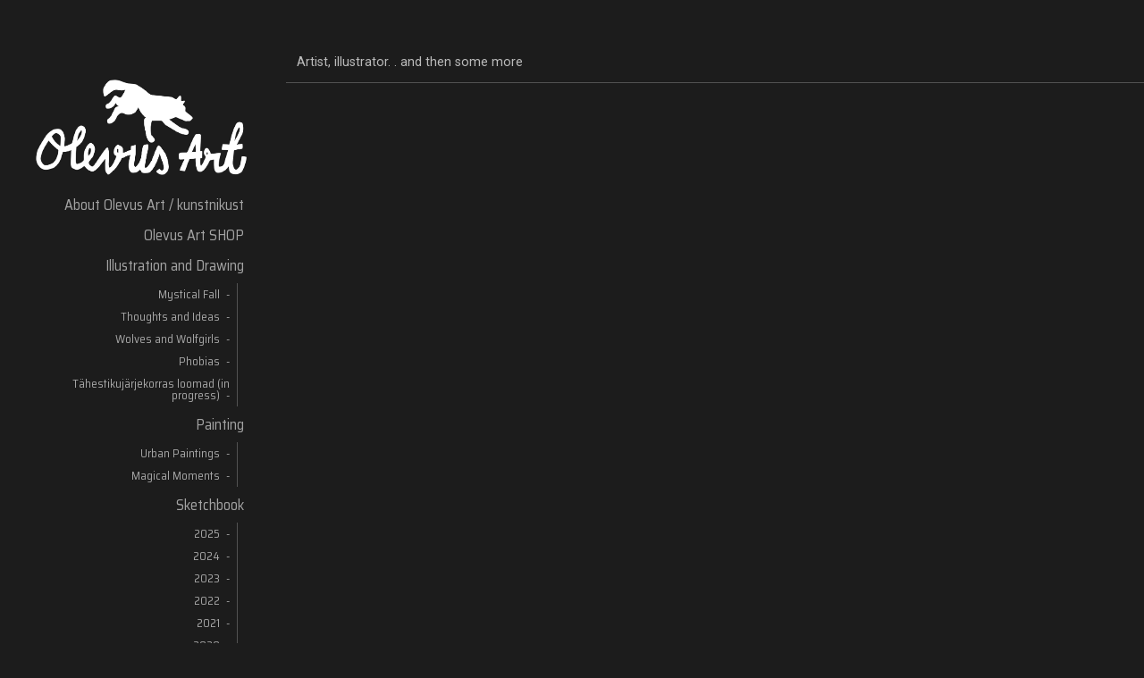

--- FILE ---
content_type: text/css
request_url: https://olevusart.com/wp-content/themes/krs/style.css?ver=1.0
body_size: 858
content:
/*******************************************************************************************************************

	Theme Name: Krs
	Author: Raimond Tunnel
	Template: portfolio-lite

*/

.gallery .gallery-item a {
    padding: 0;
}

.gallery-caption {
    font-size: 0.8em;
}

h1.headline {
    font-size: 1.1em;
}

.dark .article p {
    color: rgba(255, 255, 255, 0.5) !important;
}

.article h1:first-child + p, .article h2:first-child + p, .article h2:first-child + .feature-img + p, .article > p:first-child, .article p {
    font-size: 0.9em;
    color: rgba(0, 0, 0, 0.5);
    font-weight: 300;
    line-height: 1.75;
}

a, a:link, a:visited {
    text-decoration: none;
}

a:focus, a:hover, a:active {
    text-decoration: underline;
}

a.glow, a.glow:link, a.glow:visited {
    text-decoration: none;
}

.big {
    font-size: 60px;
}


.post-area.no-sidebar {
    padding: 48px 0;
}

.content {
    padding-left: 0;
}

.gallery {
    /*margin: 12px 0 12px;*/
    margin-left: 0 !important;
}

#header a {
    position: relative;
    display: block;
}

.logo-glow {
    position: absolute;
    right: 0;
    top: 0;
    /* border: 1px solid red; */

}

#header a:hover .logo-glow {
    filter: blur(3px);
    transition: 0.5s;
}
#header a .logo-glow {
    filter: blur(0px);
    transition: 0.5s;
}

.feature-img {
    /*filter: saturate(0%);*/
}

ul.menu li a, ul.menu li a:link {
    font-size: 1.15em;
    font-family: 'Saira Semi Condensed', sans-serif;
}


.dark ul.menu li a:active,
.dark ul.menu li a:focus,
.dark ul.menu li.current-menu-item a,
.dark ul.menu li.current-menu-item a:link,
.dark ul.menu li.current-menu-item a:visited {
    color: rgba(255, 255, 255, .7);
    border-right: 3px solid rgba(255, 255, 255, .5);
}

.dark ul.menu a:focus,
.dark ul.menu a:hover,
.dark ul.menu a:active {
    color: #ffffff !important;
    border-color: #ffffff !important;
}

.dark ul.menu li.current-menu-item > a {
    color: rgb(255, 255, 255);
    border-right: 3px solid rgba(255, 255, 255, 1);
}
.dark ul.menu li.current-menu-item > a {
    color: rgb(255, 255, 255);
}

.top-navigation {
    border: 0;
}

.top-navigation #menu-toggle {
    background-color: transparent;
    border: 2px solid white;
    border-radius: 10px;
    margin: 15px;
}
.top-navigation .menu-toggle rect {
    fill: white;
}
.top-navigation {
    border: 0 !important;
}

.gallery-caption {
    border: 0 !important;
}

.gallery-item img {
    border: 0 !important;
}

#slide-menu {
    display: none;
}


h1, h2, h3, h4, h5, h6 {
    font-family: 'Saira Semi Condensed', sans-serif;
}

body {
    font-family: 'Athiti', sans-serif;
}

--- FILE ---
content_type: text/css
request_url: https://olevusart.com/wp-content/themes/portfolio-lite/css/style-conditionals.css?ver=1.0
body_size: 1337
content:
/************************************************
	Conditionals
************************************************/

/* Gloal Color Brightness */

body.dark {
	color: #cccccc;
	color: rgba(255, 255, 255, 0.7);
	border-color: rgba(255, 255, 255, 0.24);
}
.dark h1, .dark h2, .dark h3,
.dark h4, .dark h5, .dark h6 {
	color: #ffffff;
	border-color: rgba(255, 255, 255, 0.24);
}
.dark h1 a, .dark h2 a, .dark h3 a, .dark h4 a, .dark h5 a, .dark h6 a,
.dark h1 a:link, .dark h2 a:link, .dark h3 a:link, .dark h4 a:link, .dark h5 a:link, .dark h6 a:link,
.dark h1 a:visited, .dark h2 a:visited, .dark h3 a:visited, .dark h4 a:visited, .dark h5 a:visited, .dark h6 a:visited {
	color: #ffffff;
}
.dark h1 a:hover, .dark h2 a:hover, .dark h3 a:hover, .dark h4 a:hover, .dark h5 a:hover, .dark h6 a:hover,
.dark h1 a:focus, .dark h2 a:focus, .dark h3 a:focus, .dark h4 a:focus, .dark h5 a:focus, .dark h6 a:focus,
.dark h1 a:active, .dark h2 a:active, .dark h3 a:active, .dark h4 a:active, .dark h5 a:active, .dark h6 a:active {
	color: #3399cc;
}
.dark blockquote,
.dark .headline {
	color: #ffffff;
	border-color: #ffffff;
}
.dark .excerpt p:first-child,
.dark .article h1:first-child + p,
.dark .article h2:first-child + p,
.dark .article h2:first-child + .feature-img + p,
.dark .article > p:first-child {
	color: #ffffff;
}

/* Header Color Brightness */

.dark .site-title a,
.dark .site-title a:link,
.dark .site-title a:visited {
	color: #ffffff;
}
.dark .site-description {
	color: rgba(255, 255, 255, 0.7);
}
.dark .top-navigation,
.dark #masthead.full-width,
.dark.portfolio-not-single.portfolio-no-img.portfolio-has-desc #masthead,
.dark.portfolio-not-single.portfolio-no-img.portfolio-has-title #masthead,
.dark .site-title-slideshow .title  {
	border-color: rgba(255, 255, 255, 0.24);
}
.dark .social-icons li a {
	color: rgba(255, 255, 255, 0.3);
	border-color: rgba(255, 255, 255, 0.24);
}
.dark .social-icons li a:hover {
	color: #ffffff;
}

/* Content Color Brightness */

.dark .content .five.columns {
	border-color: rgba(255, 255, 255, 0.24);
}
.dark .flexslider .title,
.dark .flexslider .title a,
.dark .flexslider .title a:link,
.dark .flexslider .title a:visited {
	color: rgba(255, 255, 255, 0.6);
}
.dark .flexslider .title a:hover,
.dark .flexslider .title a:active,
.dark .flexslider .title a:focus {
	color: #ffffff;
}
.dark .wp-caption-dd,
.dark .wp-caption p.wp-caption-text,
.dark .post-navigation a,
.dark .post-navigation a:link,
.dark .post-navigation a:visited,
.dark .flex-direction-nav .flex-next i,
.dark .flex-direction-nav .flex-prev i,
.dark .flex-slide-count {
	color: rgba(255, 255, 255, 0.4);
}
.dark .post-navigation a:hover,
.dark .post-navigation a:active,
.dark .post-navigation a:focus,
.dark .flex-direction-nav .flex-next:hover i,
.dark .flex-direction-nav .flex-prev:hover i {
	color: #ffffff;
}
.dark .next-post,
.dark .flex-direction-nav .flex-next,
.dark #comments {
	border-color: rgba(255, 255, 255, 0.24);
}
.dark .flexslider .preloader {
	border-bottom-color: rgba(255, 255, 255, 0.12);
	border-left-color: rgba(255, 255, 255, 0.12);
	border-right-color: rgba(255, 255, 255, 0.4);
	border-top-color: rgba(255, 255, 255, 0.4);
}
.dark article.comment,
.dark .showcase-category .archive-holder .title.no-img {
	background-color: rgba(255, 255, 255, 0.04);
}
.dark .post-meta {
	color: #999999;
	color: rgba(255, 255, 255, 0.4);
}
.dark .post-meta::before,
.dark .blog-holder .article,
.dark .archive-holder .article {
	border-color: rgba(255, 255, 255, 0.24);
}
.dark .post-taxonomy a {
	color: rgba(255, 255, 255, 0.4) !important;
	border-color: rgba(255, 255, 255, 0.24);
}
.dark .post-taxonomy a:hover {
	color: #ffffff !important;
}

/* Button Color Brightness */

.dark button, .dark .button, .dark a.button, .dark .reply a, .dark #searchsubmit,
.dark #prevLink a, .dark #nextLink a, .dark a.more-link, .dark #submit,
.dark input[type=submit], .dark input#submit, .dark input.button, .dark #wrapper #infinite-handle span {
	color: rgba(255, 255, 255, 0.5) !important;
}
.dark button:hover, .dark .button:hover, .dark a.button:hover, .dark .reply a:hover,
.dark #searchsubmit:hover, .dark #prevLink a:hover, .dark #nextLink a:hover, .dark a.more-link:hover,
.dark input[type=submit]:hover, .dark #submit:hover, .dark input#submit:hover, .dark input.button:hover,
.dark #wrapper #infinite-handle span:hover {
	color: #ffffff !important;
	border-color: #ffffff !important;
}

/* Footer Color Brightness */

.dark .footer {
	border-color: rgba(255, 255, 255, 0.24);
}
.dark .footer-information p {
	color: rgba(255, 255, 255, 0.4);
}
.dark .footer-information a {
	color: rgba(255, 255, 255, 0.7);
}

/* Menu Color Brightness */

.dark ul.menu a,
.dark ul.menu a:link,
.dark ul.menu a:visited {
	color: #cccccc;
	color: rgba(255, 255, 255, 0.6);
	border-color: rgba(255, 255, 255, 0);
}
.dark ul.menu a:focus,
.dark ul.menu a:hover,
.dark ul.menu a:active {
	color: #ffffff;
	border-color: #ffffff;
}
.dark ul.menu li li a,
.dark ul.menu li li a:link,
.dark ul.menu li li a:visited,
.dark .footer-menu ul.menu li {
	border-color: rgba(255, 255, 255, 0.24);
}
.dark button.menu-toggle svg {
	fill: rgba(255, 255, 255, 0.6);
}
.dark button.menu-toggle:hover svg {
	fill: rgba(255, 255, 255, 1);
}

/* Header Conditionals */

.portfolio-has-logo #header.top-header {
	display: flex;
	align-content: center;
	justify-content: space-between;
}
.portfolio-not-single #header.top-header,
.portfolio-has-logo.portfolio-not-single #header.top-header {
	display: none;
}
.portfolio-no-logo #header.side-header {
	padding-top: 48px;
}
.portfolio-header-inactive #masthead.full-width,
.error404.portfolio-header-inactive.portfolio-has-desc #masthead,
.error404.portfolio-header-inactive.portfolio-has-title #masthead,
.blog.portfolio-header-inactive.portfolio-has-desc #masthead,
.blog.portfolio-header-inactive.portfolio-has-title #masthead,
.archive.portfolio-header-inactive.portfolio-has-desc #masthead,
.archive.portfolio-header-inactive.portfolio-has-title #masthead,
.search.portfolio-header-inactive.portfolio-has-desc #masthead,
.search.portfolio-header-inactive.portfolio-has-title #masthead,
.portfolio-not-single.portfolio-no-img.portfolio-has-desc #masthead,
.portfolio-not-single.portfolio-no-img.portfolio-has-title #masthead {
	border-bottom: 1px solid rgba(0, 0, 0, 0.12);
}
.portfolio-slideshow #masthead {
	border: none !important;
}
